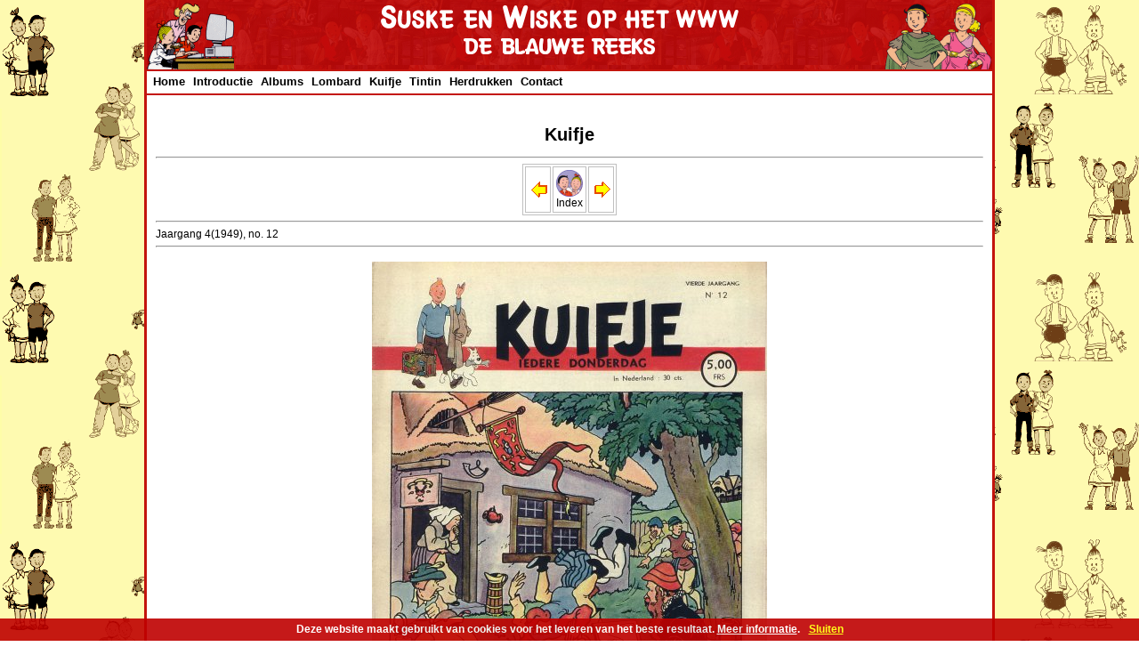

--- FILE ---
content_type: text/html; charset=UTF-8
request_url: https://suskeenwiske.ophetwww.net/albums/blauw/kuifje2.php
body_size: 2320
content:
<!doctype html public "-//w3c//dtd html 3.2//en">
<html>
<head>
<title>Suske en Wiske - Omslagen van Kuifje</title>
<META NAME="description" CONTENT="Suske en Wiske: Blauwe reeks - Omslagen van het weekblad Kuifje">
<META NAME="keywords" CONTENT="Suske en Wiske, Suske, Wiske, Lambik, Blauwe reeks, Kuifje, Tintin, Willy Vandersteen">
<link rel="stylesheet" type="text/css" href="/layout/suske.css" title="Default style">
</head>
<body>
<div id="main_container">
<div id="header_container">
<div style="position: relative; float:left; width:215px; text-align:left;"><img src="/pics/left.gif" alt=""></div>
<div style="position: relative; float:left; width:500px; text-align:center;"><img src="/albums/blauw/pics/titel.gif" alt="Suske en Wiske op het WWW"></div>
<div style="position: relative; float:right; width:215px; text-align:right;"><img src="/albums/blauw/pics/right.gif" alt=""></div>
</div><!--Einde header container-->
<div id="menu_container">
<script type="text/javascript">
sfHover = function() {
var sfEls = document.getElementById("nav").getElementsByTagName("LI");
for (var i=0; i<sfEls.length; i++) {
sfEls[i].onmouseover=function() {
this.className+=" ie_does_hover";
}
sfEls[i].onmouseout=function() {
this.className=this.className.replace(new RegExp(" ie_does_hover\\b"), "");
}
}
}
if (window.attachEvent) window.attachEvent("onload", sfHover);
</script>

<ul id="nav">
<li><a href="/index.php">Home</a></li>
<li><a href="/albums/blauw/index.php">Introductie</a></li>
<li><a href="/albums/blauw/albums.php">Albums</a></li>
<li><a href="/albums/blauw/lombard.php">Lombard</a></li>
<li><a href="/albums/blauw/kuifje.php">Kuifje</a>
<ul>
<li><a href="/albums/blauw/kuifje-voorpub.php">Voorpublicaties</a>
<li><a href="/albums/blauw/kuifje.php">Covers</a>
</ul>
</li>
<li><a href="/albums/blauw/tintin.php">Tintin</a></li>
<li><a href="/albums/blauw/herdrukken.php">Herdrukken</a></li>
<li> <a href="/contact/contact.php">Contact</a></li>
</ul>
</div><!--Einde menu container-->
<div id="content_container">
<center>
<h1>Kuifje</h1>
<hr>
<table>
<tr><td align="center"><a href="kuifje1.php"><img src="../../pics/vorige.gif" border="0" align="right" alt="Vorige"></a></td><td align="center"><a class="tdwhite" href="kuifje.php"><img src="../../pics/index.gif" border="0" alt="Index"><br>Index</a></td>
<td align="center"><a href="kuifje3.php"><img src="../../pics/volgende.gif" border="0" align="right" alt="Volgende"></a></td>
</tr>
</table></center><hr>Jaargang 4(1949), no. 12<hr><center><a href="javascript: history.go(-1)"><img border="0" vspace="10" hspace="10" src="../../voorpub/pics/kuifje194912.jpg" alt="1949, no. 12"></a>
<br clear="all">
<hr>
</center>
<p>
</div><!--Einde content container-->
<div id="onderkant_container">
<div align="center">
<img align="middle" src="/pics/onder1.gif" vspace="99" alt=""><br>
<img align="middle" src="/pics/onder/rotate.php" alt="">
</div></div><!--Einde onderkant container-->

</div><!--Einde main container-->
<div id="footer_container">
<p>
<div align="center">
&#169; <a href="/contact/contact.php"><font color="#ffffff">Suske en Wiske op het WWW</font></a> 1995-2026 // Suske en Wiske zijn &#169; Standaard Uitgeverij
</div>

<!--Cookie Script-->
<style>
div#WGrnemirpj{z-index: 99999999;height: 25px;line-height: 25px;bottom: 0px;background-color: #bf0000;border-top: 0px solid #000;opacity:0.9; filter:alpha(opacity=90);font-size: 12px;color: #ffffff;font-weight: bold;font-family:Arial,Helvetica,FreeSans,"Liberation Sans","Nimbus Sans L",sans-serif;position: fixed; width: 100%; text-align: center; display: table-cell; vertical-align: top;}
div#WGrnemirpj a:visited,div#WGrnemirpj a:active,div#WGrnemirpj a:link{text-decoration:underline; font-size: 12px; color: #ffffff; font-weight: bold; font-family:Arial,Helvetica,FreeSans,"Liberation Sans","Nimbus Sans L",sans-serif; vertical-align: top;}
div#WGrnemirpj a#WGrnemirpjbutton:visited,div#WGrnemirpj a#WGrnemirpjbutton:active,div#WGrnemirpj a#WGrnemirpjbutton:link{text-decoration:none; font-size: 12px; color: #ffff00; font-weight: bold; font-family:Arial,Helvetica,FreeSans,"Liberation Sans","Nimbus Sans L",sans-serif; text-decoration:underline; vertical-align: top; margin: 0px 0px 0px 10px;}
</style>
<script src="/inc/cookies.min.js"></script>
<script type="text/javascript">
//<![CDATA[
var barid = 'WGrnemirpj'; var barcookieexpiredays = 365; var buttonclosetext = 'Verberg deze melding'; var msg = 'Deze website maakt gebruikt van cookies voor het leveren van het beste resultaat. <a href="/cookies.php">Meer informatie</a>.';
Cookies.defaults = { path: '/', expires: (barcookieexpiredays*24*60*60)};
window.onload = function() {
if (Cookies('showbar') != 'false'){
var closeButton = document.createElement('a'); closeButton.setAttribute('href', 'javascript:void(0);'); closeButton.id = barid+'button'; closeButton.name = buttonclosetext; closeButton.innerHTML = 'Sluiten'; closeButton.onclick = function() { removeElement(document.getElementById(barid)); Cookies.set('showbar', 'false'); };
var cookieMsgContainer = document.createElement('div'); cookieMsgContainer.innerHTML = msg; cookieMsgContainer.id = barid; cookieMsgContainer.appendChild(closeButton); document.body.appendChild(cookieMsgContainer);
}};
function removeElement(element) { element && element.parentNode && element.parentNode.removeChild(element);}
//]]>
</script>
<!--Eind Cookie Script--></div><!--Einde footer container-->
<!-- Global site tag (gtag.js) - Google Analytics -->
<script async src="https://www.googletagmanager.com/gtag/js?id=G-8XVDZBBKP5"></script>
<script>
  window.dataLayer = window.dataLayer || [];
  function gtag(){dataLayer.push(arguments);}
  gtag('js', new Date());

  gtag('config', 'G-8XVDZBBKP5');
</script>


<script>
  (function(i,s,o,g,r,a,m){i['GoogleAnalyticsObject']=r;i[r]=i[r]||function(){
  (i[r].q=i[r].q||[]).push(arguments)},i[r].l=1*new Date();a=s.createElement(o),
  m=s.getElementsByTagName(o)[0];a.async=1;a.src=g;m.parentNode.insertBefore(a,m)
  })(window,document,'script','//www.google-analytics.com/analytics.js','ga');

  ga('create', 'UA-1239697-2', 'ophetwww.net');
  ga('send', 'pageview');

</script>
</body>
</html>
